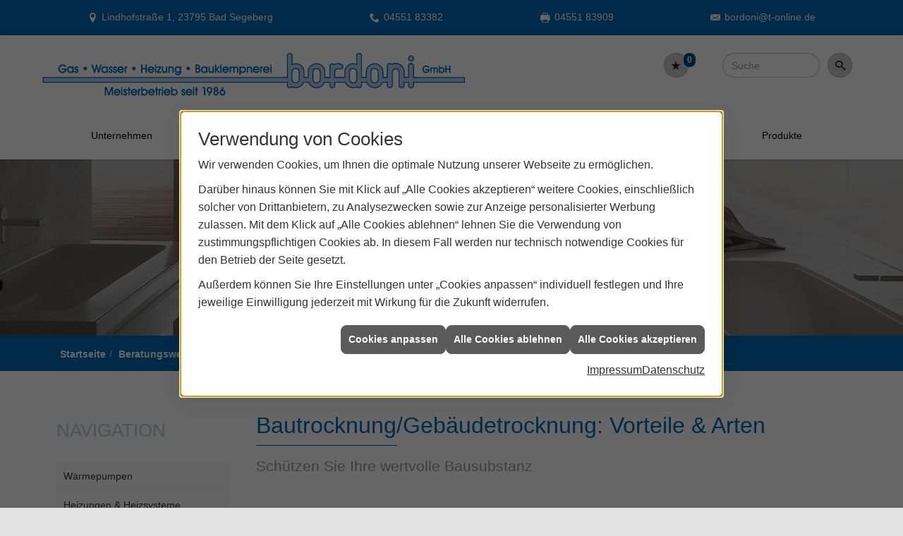

--- FILE ---
content_type: text/html; charset=utf-8
request_url: https://www.bordoni.de/shk/leck_ortung-rohrreinigung/bautrocknung
body_size: 12183
content:
<!DOCTYPE html><html lang="de"><head><title>Bautrocknung | Bordoni</title><meta name="Content-Type" content="text/html;charset=utf-8"/><meta name="description" content="Bordoni – Ihr Installateur für Sanitär, Heizung und effiziente Anlagen zur Nutzung erneuerbarer Energien rund um Bad Segeberg"/><meta name="robots" content="index, follow"/><meta name="keywords" content="Sanitär,Heizung,Klima,Bad Segeberg,Bordoni,badezimmer,heizkörper,bad,fußbodenheizung,wärmepumpe,toilette,klimaanlage,Heizung,gasheizung,solar,armaturen,bäder,klimageräte,dusche,klempner,pellets,solaranlage,Sanitär,Ölheizung,solarenergie,wasseraufbereitung,sonnenenergie,zentralheizung,heizkessel,badplanung,energieberatung,regenwassernutzung,brennwert,energie sparen,energiesparen,solarstrom,heizungsanlage,gebäudetechnik,heizen,lüftung,wasserinstallation,energietechnik,lüftungstechnik,sanitärinstallation,heizgeräte,solartechnik,klimatechnik,sanitäranlagen,heizungsbau,heizungstechnik,abwassertechnik,wärmetechnik,solarwärme,sanitaer"/><meta name="revisit-after" content="28 days"/><meta name="google-site-verification" content="y4Aw-KOrYM2SlXYuVWro6keNTN2NXYmh9QIAAfcGs4k"/><meta name="copyright" content="Bordoni"/><meta name="company" content="Bordoni"/><meta name="date" content="2026-01-22"/><meta name="viewport" content="width=device-width, initial-scale=1"/><meta property="og:type" content="website"/><meta property="og:locale" content="de-DE"/><meta property="og:site_name" content="bordoni GmbH"/><meta property="og:url" content="https://www.bordoni.de/shk/leck_ortung-rohrreinigung/bautrocknung"/><meta property="article:published_time" content="2025-10-10T09:03:59"/><meta property="og:image" content="https://www.bordoni.de/scripts/get.aspx?media=/config/theme/og-image.png"/><meta property="og:image:secure_url" content="https://www.bordoni.de/scripts/get.aspx?media=/config/theme/og-image.png"/><meta property="og:title" content=" Bautrocknung | Bordoni"/><meta property="twitter:title" content=" Bautrocknung | Bordoni"/><meta property="twitter:card" content="summary"/><meta property="og:description" content="Bordoni – Ihr Installateur für Sanitär, Heizung und effiziente Anlagen zur Nutzung erneuerbarer Energien rund um Bad Segeberg"/><meta property="twitter:description" content="Bordoni – Ihr Installateur für Sanitär, Heizung und effiziente Anlagen zur Nutzung erneuerbarer Energien rund um Bad Segeberg"/><link href="https://www.bordoni.de/shk/leck_ortung-rohrreinigung/bautrocknung" rel="canonical"/><link href="https://www.bordoni.de/scripts/get.aspx?media=/config/theme/apple-touch-icon.png" rel="apple-touch-icon"/><link href="https://www.bordoni.de/scripts/get.aspx?media=/config/theme/favicon.ico" rel="shortcut icon" type="image/x-icon"/><link href="/scripts/get.aspx?media=/config/theme/css/include.min.css&v=06012026190353" rel="stylesheet" type="text/css"/><script type="application/ld+json">{"@context":"http://schema.org","@type":"LocalBusiness","name":"bordoni GmbH","image":"www.bordoni.de/media/config/theme/logo.png","@id":"www.bordoni.de","url":"www.bordoni.de","telephone":"04551 83382","email":"bordoni@t-online.de","address":{"@type":"PostalAddress","streetAddress":"Lindhofstraße 1","addressLocality":"Bad Segeberg","postalCode":"23795","addressCountry":"DE"},"geo":{"@type":"GeoCoordinates","latitude":"53.9498","longitude":"10.3104"},"sameAs":[]}</script></head><body class="body_layout layout_main" data-active-content-q="/shk/leck_ortung-rohrreinigung/bautrocknung" data-active-audience-q="kein" data-is-bot="true"><!-- IP = 22 --><!-- SID = 1vhzu30hpgpus5d2wythu2pm --><!-- ShopID = 9765 (-301) --><!-- AppMode = offline --><!-- Loc = 1 --><!-- Page generated = 22.01.2026 12:33:11 --><!-- Page rendering = 251 --><!-- Cached = False -->
 <a href="/scripts/kontakt/mail.aspx" rel="nofollow" style="display:none">Kontakt</a> 
<div class="visible-print"></div><nav class="mm-theme-own mm-panel hidden-md hidden-lg hidden-print" id="mobile_menu"></nav><div class="layout_wrapper" id="b2top"><header class="hidden-print" id="layout_header"><div><div class="hidden-print" id="header_wrapper"><div class="row"><div class="logo_top"><a href="/home.aspx" target="_self" title="Zur Startseite"><picture class="responsiveImageQ marginQ-right"><template class="sourceQ" data-src="/media/config/theme/logo.png" data-startwidth="" data-focus-x="0.5" data-focus-y="0.5" data-fancy="false" data-previewcode="600,102,3cfefe,2cfefe,acfefe,adfefe,2ffefe,34fefe,acffff,aaffff,31fefe,33ffff,b5ffff,b2ffff,2ffefe,29fefe,c2ffff,c3ffff"></template><img src="data:image/svg+xml,%3Csvg%20xmlns%3D%27http%3A%2F%2Fwww.w3.org%2F2000%2Fsvg%27%20width%3D%27600%27%20height%3D%27102%27%20viewBox%3D%270%200%20600%20102%27%3E%3Cdefs%3E%3Cfilter%20id%3D%27blur%27%20width%3D%27200%27%20height%3D%27200%27%3E%3CfeGaussianBlur%20in%3D%27SourceGraphic%27%20stdDeviation%3D%2710%27%2F%3E%3C%2Ffilter%3E%3C%2Fdefs%3E%3Csvg%20viewBox%3D%270%200%20200%20200%27%20preserveAspectRatio%3D%27none%20meet%27%20version%3D%271.1%27%3E%3Cg%20filter%3D%27url(%23blur)%27%3E%3Crect%20x%3D%270%27%20y%3D%270%27%20width%3D%2750px%27%20height%3D%2750px%27%20fill%3D%27%233cfefe%27%2F%3E%3Crect%20x%3D%2750%27%20y%3D%270%27%20width%3D%2750px%27%20height%3D%2750px%27%20fill%3D%27%232cfefe%27%2F%3E%3Crect%20x%3D%27100%27%20y%3D%270%27%20width%3D%2750px%27%20height%3D%2750px%27%20fill%3D%27%23acfefe%27%2F%3E%3Crect%20x%3D%27150%27%20y%3D%270%27%20width%3D%2750px%27%20height%3D%2750px%27%20fill%3D%27%23adfefe%27%2F%3E%3Crect%20x%3D%270%27%20y%3D%2750%27%20width%3D%2750px%27%20height%3D%2750px%27%20fill%3D%27%232ffefe%27%2F%3E%3Crect%20x%3D%2750%27%20y%3D%2750%27%20width%3D%2750px%27%20height%3D%2750px%27%20fill%3D%27%2334fefe%27%2F%3E%3Crect%20x%3D%27100%27%20y%3D%2750%27%20width%3D%2750px%27%20height%3D%2750px%27%20fill%3D%27%23acffff%27%2F%3E%3Crect%20x%3D%27150%27%20y%3D%2750%27%20width%3D%2750px%27%20height%3D%2750px%27%20fill%3D%27%23aaffff%27%2F%3E%3Crect%20x%3D%270%27%20y%3D%27100%27%20width%3D%2750px%27%20height%3D%2750px%27%20fill%3D%27%2331fefe%27%2F%3E%3Crect%20x%3D%2750%27%20y%3D%27100%27%20width%3D%2750px%27%20height%3D%2750px%27%20fill%3D%27%2333ffff%27%2F%3E%3Crect%20x%3D%27100%27%20y%3D%27100%27%20width%3D%2750px%27%20height%3D%2750px%27%20fill%3D%27%23b5ffff%27%2F%3E%3Crect%20x%3D%27150%27%20y%3D%27100%27%20width%3D%2750px%27%20height%3D%2750px%27%20fill%3D%27%23b2ffff%27%2F%3E%3Crect%20x%3D%270%27%20y%3D%27150%27%20width%3D%2750px%27%20height%3D%2750px%27%20fill%3D%27%232ffefe%27%2F%3E%3Crect%20x%3D%2750%27%20y%3D%27150%27%20width%3D%2750px%27%20height%3D%2750px%27%20fill%3D%27%2329fefe%27%2F%3E%3Crect%20x%3D%27100%27%20y%3D%27150%27%20width%3D%2750px%27%20height%3D%2750px%27%20fill%3D%27%23c2ffff%27%2F%3E%3Crect%20x%3D%27150%27%20y%3D%27150%27%20width%3D%2750px%27%20height%3D%2750px%27%20fill%3D%27%23c3ffff%27%2F%3E%3C%2Fg%3E%3C%2Fsvg%3E%3C%2Fsvg%3E" alt="Unser Logo"></picture></a></div><div class="header_icons  hidden-sm hidden-md hidden-lg" id="mobilem"><div class="header_mm"><a class="hidden-md hidden-lg iconSetQ iconSetQ-navigation" id="mobile_menu_trigger" href="#mobile_menu" target="_self" title="Menü"><span></span><span></span><span></span></a></div></div><div class="main_menu hidden-xs hidden-sm hidden-print"><nav><div class="insertcontent"><ul><li class="dropdown_item single"><span title="Unternehmen">Unternehmen</span><div class="dropdown_content"><ul role="menu"   data-listing="standard"><li role="none"  ><a role="menuitem"   href="/unternehmen/shk/ueber_uns" title="Über uns">Über uns</a></li><li role="none"  ><a role="menuitem"   href="/unternehmen/shk/leistungen" title="Leistungen">Leistungen</a></li><li role="none"  ><a role="menuitem"   href="/unternehmen/shk/referenzen" title="Referenzen">Referenzen</a></li><li role="none"  ><a role="menuitem"   href="/unternehmen/shk/recruiting" title="Jobs/Karriere">Jobs/Karriere</a></li><li role="none"  ><a role="menuitem"   href="/unternehmen/shk/kontakt" title="Kontakt">Kontakt</a></li><li role="none"  ><a role="menuitem"   href="/unternehmen/shk/kundendienstanfrage" title="Kundendienstanfrage">Kundendienstanfrage</a></li><li role="none"  ><a role="menuitem"   href="/unternehmen/shk/terminkalender" title="Terminanfrage">Termin&shy;anfrage</a></li><li role="none"  ><a role="menuitem"   href="/unternehmen/shk/vorort-plus" title="Warum wir?">Warum wir?</a></li><li role="none"  ><a role="menuitem"   href="https:/scripts/badplaner.aspx" target="_blank" title="Badplaner">Badplaner</a></li></ul></div></li><li><a href="/unternehmen/shk/recruiting" target="_self" rel="noreferrer" title="Jobs + Karriere">Jobs/Karriere</a></li><li><a href="/marke_hersteller_produkte" target="_self" title="Markenwelt">Markenwelt</a></li><li class="dropdown_item multi"><span title="Beratungswelt">Beratungswelt</span><div class="dropdown_content"><div class="tabQ panel-group dropdown_tabs" data-showonstart=""><ul class="nav nav-tabs" role="tablist"></ul><div class="tab-content"><div class="tabItemQ tab-pane" data-headline="Haustechnik" role="tabpanel"><div class="stockQ stockQ-modeFirst"><template class="stockItemQ"><ul class="menuFirstLevel"><li><a href="/shk" target="_self" rel="noreferrer" title="Beratungswelt Privat" data-zielgruppe="privat">Privat</a><ul role="menu"   data-listing="standard" data-zielgruppe="privat"><li role="none"  ><a role="menuitem"   href="/shk/waermepumpe" title="Wärmepumpen">Wärmepumpen</a></li><li role="none"  ><a role="menuitem"   href="/shk/heizung" title="Heizungen & Heizsysteme">Heizungen & Heizsysteme</a></li><li role="none"  ><a role="menuitem"   href="/shk/badezimmer" title="Badezimmer">Badezimmer</a></li><li role="none"  ><a role="menuitem"   href="/shk/wasser" title="Trink-, Regen- und Abwasser">Trink-, Regen- und Abwasser</a></li><li role="none"  ><a role="menuitem"   href="/shk/elektrotechnik" title="Elektrotechnik">Elektrotechnik</a></li><li role="none"  ><a role="menuitem"   href="/shk/leck_ortung-rohrreinigung" title="Wasserschäden & Rohrprobleme">Wasserschäden & Rohrprobleme</a></li><li role="none"  ><a role="menuitem"   href="/shk/tiefbau-kanalbau-kanalsanierung" title="Tiefbau/Kanalbau">Tiefbau/Kanalbau</a></li><li role="none"  ><a role="menuitem"   href="/shk/sicherheitstechnik" title="Sicherheitstechnik">Sicherheitstechnik</a></li><li role="none"  ><a role="menuitem"   href="/shk/spenglerei-flaschnerei-klempnerei" title="Klemp­ne­rei / Speng­le­rei / Fla­sch­ne­rei">Klemp­ne­rei / Speng­le­rei / Fla­sch­ne­rei</a></li><li role="none"  ><a role="menuitem"   href="/shk/produkte-fuer-die-kueche" title="Küchenarmaturen">Küchen&shy;armaturen</a></li><li role="none"  ><a role="menuitem"   href="/shk/foerdermittel" title="Förderungen + Zuschüsse">Förderungen + Zuschüsse</a></li><li role="none"  ><a role="menuitem"   href="/shk/anwendungen" title="Tools + Rechner">Tools + Rechner</a></li><li role="none"  ><a role="menuitem"   href="/shk/news-innovationen" title="Aktuelle Themen">Aktuelle Themen</a></li><li role="none"  ><a role="menuitem"   href="/shk/inspirationen" title="Inspirationsgalerien">Inspirationsgalerien</a></li></ul></li><li><a href="/shk/gewerbekunden" target="_self" rel="noreferrer" title="Beratungswelt Gewerblich" data-zielgruppe="gewerblich">Gewerblich</a><ul role="menu"   data-listing="standard" data-zielgruppe="gewerblich"><li role="none"  ><a role="menuitem"   href="/shk/gewerbekunden/elektrotechnik" title="Elektrotechnik im Gewerbe">Elektro&shy;technik im Gewerbe</a></li><li role="none"  ><a role="menuitem"   href="/shk/gewerbekunden/heiztechnik" title="Heizsysteme für das Gewerbe">Heiz&shy;systeme für das Gewerbe</a></li><li role="none"  ><a role="menuitem"   href="/shk/gewerbekunden/klempnerarbeiten" title="Klempner-/ Spengler-/ Flaschnerarbeiten im Gewerbe">Klempner-/ Spengler-/ Flaschner&shy;arbeiten im Gewerbe</a></li><li role="none"  ><a role="menuitem"   href="/shk/gewerbekunden/rohrreinigung-leckortung" title="Rohrreinigung & Leckortung im Gewerbe">Rohr&shy;reinigung & Leck&shy;ortung im Gewerbe</a></li><li role="none"  ><a role="menuitem"   href="/shk/gewerbekunden/sanitaeranlagen" title="Sanitäranlagen im Gewerbe">Sanitär&shy;anlagen im Gewerbe</a></li><li role="none"  ><a role="menuitem"   href="/shk/gewerbekunden/sicherheitstechnik" title="Sicherheits- & Meldetechnik im Gewerbe">Sicherheits- & Melde&shy;technik im Gewerbe</a></li><li role="none"  ><a role="menuitem"   href="/shk/gewerbekunden/wasserinstallation" title="Wasserinstallation im Gewerbe">Wasser&shy;installation im Gewerbe</a></li></ul></li><li><a href="/shk" target="_self" title="Beratungswelt" data-zielgruppe="architekt">Planer</a><ul role="menu"   data-listing="standard" data-zielgruppe="architekt"><li role="none"  ><a role="menuitem"   href="/shk/anwendungen" title="Tools + Rechner">Tools + Rechner</a></li><li role="none"  ><a role="menuitem"   href="/shk/planer-architekten" title="für Planer & Architekten">für Planer & Architekten</a></li></ul></li></ul></template></div></div></div></div><div class="clearfix"></div></div></li><li><a href="/shop" target="_self" title="Produkte">Produkte</a><div class="clearfix"></div></li></ul><div class="clearfix"></div></div></nav></div><div class="icons hidden-print"><div class="header_icons"><div class="insertmerklisteansehen"><a href="#" title="Ihre Merkliste" data-q-trigger="ieQ.system.window.open" data-q-url="/unternehmen/shk/merkliste?hdModus=" data-q-windowname="_self"><span class="iconSetQ iconSetQ-notelist-view"></span><span class="badge" title="Ihre Merkliste" data-q-mlcount="true" data-count="0">0</span></a></div></div><div class="header_icons sbox"><div class="header_search_drop"><div id="header_search_form"><form action="/scripts/csearch.aspx" id="csuche" name="csuche" data-q-show-pending-on="submit" method=get enctype=multipart/form-data role="search"    ><div class="input-group"><input class="form-control form-control" aria-label="Webseite durchsuchen"   placeholder="Suche" maxlength="200" title="Ihre Suche" id="suchbgr" name="suchbgr" type="text"/><input class="form-control" aria-label="Webseite durchsuchen"   value="HBPCM" id="SearchSpecs" name="SearchSpecs" type="hidden"/><input class="form-control" aria-label="Webseite durchsuchen"   value="false" id="ShowSpecs" name="ShowSpecs" type="hidden"/><input class="form-control" aria-label="Webseite durchsuchen"   value="5" id="DefCount" name="DefCount" type="hidden"/><input class="form-control" aria-label="Webseite durchsuchen"   value="HBPCM" id="ResOrder" name="ResOrder" type="hidden"/><div class="input-group-btn"><button class="btn btn-primary iconSetQ iconSetQ-search" id="sub" title="Suchen" type="submit"><span class="sr-only">Suchen</span></button></div></div></form></div><a class="header_search" href="#" target="_self" title="Suchfeld aufklappen"><span class="open_search iconSetQ iconSetQ-search"></span></a></div></div><div class="header_icons  hidden-xs hidden-md hidden-lg" id="mobilem"><div class="header_mm"><a class="hidden-md hidden-lg iconSetQ iconSetQ-navigation" id="mobile_menu_trigger" href="#mobile_menu" target="_self" title="Menü"><span></span><span></span><span></span></a></div></div></div></div></div><div class="hidden-print" id="layout_contact_fixed"><div class="container"><div class="f_ort"><span class="iconSetQ iconSetQ-location">Lindhofstraße 1, 23795 Bad Segeberg</span></div><div class="f_tel"><span class="hidden-md hidden-lg iconSetQ iconSetQ-phone"><div class="insertfirmendaten" data-trennzeichen="umbruch"><div class="insertfirmendaten_item insertfirmendaten_phone"><span class="insertfirmendaten_value"><a href="tel:0455183382" title="04551 83382">04551 83382</a></span></div></div></span><span class="hidden-xs hidden-sm iconSetQ iconSetQ-phone"><div class="insertfirmendaten" data-trennzeichen="umbruch"><div class="insertfirmendaten_item insertfirmendaten_phone"><span class="insertfirmendaten_value">04551 83382</span></div></div></span></div><div class="f_tel"><span class="iconSetQ iconSetQ-fax"><div class="insertfirmendaten" data-trennzeichen="umbruch"><div class="insertfirmendaten_item insertfirmendaten_fax"><span class="insertfirmendaten_value">04551 83909</span></div></div></span></div><div class="f_mail"><span class="iconSetQ iconSetQ-mail"><div class="insertfirmendaten" data-trennzeichen="umbruch"><div class="insertfirmendaten_item insertfirmendaten_mail"><span class="insertfirmendaten_value"><a title="E-Mail" data-q-trigger="ieQ.system.helper.uncrypt" data-q-uncrypt="98:111:114:100:111:110:105:64:116:45:111:110:108:105:110:101:46:100:101">d@rdnonbeei-ltno.oi</a></span></div></div></span></div><div class="f_b2top"><a class="b2top" href="#" target="_self" title="Zum Seitenanfang"><span class="iconSetQ iconSetQ-arrow-up"></span></a></div></div></div><div class="clearfix"></div></div></header><div id="layout_content"><div class="sub_slider hidden-print" id="layout_slider"><div class="container-fluid"><div class="sliderQ sliderQ-modeHorizontal sliderQ-innerControls sliderQ-fullPager sliderQ-noThumbnails sliderQ-autoStart" data-speed="8000"><div class="sliderItemQ"><div class="responsiveCenteredQ "><picture class="responsiveImageQ"><template class="sourceQ" data-src="/media/config/theme/layout/include/sub_slider/sslider_01l.jpg" data-startwidth="992" data-focus-x="0.5" data-focus-y="0.5" data-fancy="false" data-previewcode="1930,250,94918f,d7d2ce,e1deda,f3f3f2,8f8c89,d5cfcb,ddd9d5,ececea,898683,d4d0cc,dbd8d4,e4e3e1,83807c,d4d0cd,dad8d5,dad9d7"></template><template class="sourceQ" data-src="/media/config/theme/layout/include/sub_slider/sslider_01m.jpg" data-startwidth="0" data-focus-x="0.5" data-focus-y="0.5" data-fancy="false" data-previewcode="990,128,95928f,d7d2cd,e1deda,f3f3f1,908d8a,d4cfca,dedad6,ecebe9,8b8784,d3ceca,dcd9d5,e4e2e0,86827e,d3cfcb,dcdad7,dad8d6"></template><img src="data:image/svg+xml,%3Csvg%20xmlns%3D%27http%3A%2F%2Fwww.w3.org%2F2000%2Fsvg%27%20width%3D%271930%27%20height%3D%27250%27%20viewBox%3D%270%200%201930%20250%27%3E%3Cdefs%3E%3Cfilter%20id%3D%27blur%27%20width%3D%27200%27%20height%3D%27200%27%3E%3CfeGaussianBlur%20in%3D%27SourceGraphic%27%20stdDeviation%3D%2710%27%2F%3E%3C%2Ffilter%3E%3C%2Fdefs%3E%3Csvg%20viewBox%3D%270%200%20200%20200%27%20preserveAspectRatio%3D%27none%20meet%27%20version%3D%271.1%27%3E%3Cg%20filter%3D%27url(%23blur)%27%3E%3Crect%20x%3D%270%27%20y%3D%270%27%20width%3D%2750px%27%20height%3D%2750px%27%20fill%3D%27%2394918f%27%2F%3E%3Crect%20x%3D%2750%27%20y%3D%270%27%20width%3D%2750px%27%20height%3D%2750px%27%20fill%3D%27%23d7d2ce%27%2F%3E%3Crect%20x%3D%27100%27%20y%3D%270%27%20width%3D%2750px%27%20height%3D%2750px%27%20fill%3D%27%23e1deda%27%2F%3E%3Crect%20x%3D%27150%27%20y%3D%270%27%20width%3D%2750px%27%20height%3D%2750px%27%20fill%3D%27%23f3f3f2%27%2F%3E%3Crect%20x%3D%270%27%20y%3D%2750%27%20width%3D%2750px%27%20height%3D%2750px%27%20fill%3D%27%238f8c89%27%2F%3E%3Crect%20x%3D%2750%27%20y%3D%2750%27%20width%3D%2750px%27%20height%3D%2750px%27%20fill%3D%27%23d5cfcb%27%2F%3E%3Crect%20x%3D%27100%27%20y%3D%2750%27%20width%3D%2750px%27%20height%3D%2750px%27%20fill%3D%27%23ddd9d5%27%2F%3E%3Crect%20x%3D%27150%27%20y%3D%2750%27%20width%3D%2750px%27%20height%3D%2750px%27%20fill%3D%27%23ececea%27%2F%3E%3Crect%20x%3D%270%27%20y%3D%27100%27%20width%3D%2750px%27%20height%3D%2750px%27%20fill%3D%27%23898683%27%2F%3E%3Crect%20x%3D%2750%27%20y%3D%27100%27%20width%3D%2750px%27%20height%3D%2750px%27%20fill%3D%27%23d4d0cc%27%2F%3E%3Crect%20x%3D%27100%27%20y%3D%27100%27%20width%3D%2750px%27%20height%3D%2750px%27%20fill%3D%27%23dbd8d4%27%2F%3E%3Crect%20x%3D%27150%27%20y%3D%27100%27%20width%3D%2750px%27%20height%3D%2750px%27%20fill%3D%27%23e4e3e1%27%2F%3E%3Crect%20x%3D%270%27%20y%3D%27150%27%20width%3D%2750px%27%20height%3D%2750px%27%20fill%3D%27%2383807c%27%2F%3E%3Crect%20x%3D%2750%27%20y%3D%27150%27%20width%3D%2750px%27%20height%3D%2750px%27%20fill%3D%27%23d4d0cd%27%2F%3E%3Crect%20x%3D%27100%27%20y%3D%27150%27%20width%3D%2750px%27%20height%3D%2750px%27%20fill%3D%27%23dad8d5%27%2F%3E%3Crect%20x%3D%27150%27%20y%3D%27150%27%20width%3D%2750px%27%20height%3D%2750px%27%20fill%3D%27%23dad9d7%27%2F%3E%3C%2Fg%3E%3C%2Fsvg%3E%3C%2Fsvg%3E" alt="Sliderbild Bad"></picture></div><div class="layout_wrapper"></div></div></div></div></div><div><nav class="hidden-print"><div class="insertbreadcrumb" aria-label="Breadcrumb"  ><ol class="breadcrumb"><li><a href="https://www.bordoni.de" rel="noreferrer">Startseite</a></li><li><a href="/shk" rel="noreferrer">Beratungswelt Haustechnik</a></li><li><a href="/shk/leck_ortung-rohrreinigung" rel="noreferrer">Wasserschäden & Rohrprobleme</a></li><li class="active" aria-current="page"  >Bautrocknung</li></ol></div></nav></div><main id="layout_wrapper"><div class="container"><div id="layout_main"><div class="row"><div class="hidden-xs hidden-sm hidden-print col-xs-12 col-sm-12 col-md-3 col-lg-3" id="rowswitch"><h4>Navigation</h4><div class="insertlisting"><ul role="menu"   data-listing="standard"><li role="none"  ><a role="menuitem"   href="/shk/waermepumpe" title="Wärmepumpen">Wärmepumpen</a></li><li role="none"  ><a role="menuitem"   href="/shk/heizung" title="Heizungen & Heizsysteme">Heizungen & Heizsysteme</a></li><li role="none"  ><a role="menuitem"   href="/shk/badezimmer" title="Badezimmer">Badezimmer</a></li><li role="none"  ><a role="menuitem"   href="/shk/wasser" title="Trink-, Regen- und Abwasser">Trink-, Regen- und Abwasser</a></li><li role="none"  ><a role="menuitem"   href="/shk/elektrotechnik" title="Elektrotechnik">Elektrotechnik</a></li><li role="none"  ><a role="menuitem"   href="/shk/leck_ortung-rohrreinigung" title="Wasserschäden & Rohrprobleme">Wasserschäden & Rohrprobleme</a></li><li role="none"  ><a role="menuitem"   href="/shk/tiefbau-kanalbau-kanalsanierung" title="Tiefbau/Kanalbau">Tiefbau/Kanalbau</a></li><li role="none"  ><a role="menuitem"   href="/shk/sicherheitstechnik" title="Sicherheitstechnik">Sicherheitstechnik</a></li><li role="none"  ><a role="menuitem"   href="/shk/spenglerei-flaschnerei-klempnerei" title="Klemp­ne­rei / Speng­le­rei / Fla­sch­ne­rei">Klemp­ne­rei / Speng­le­rei / Fla­sch­ne­rei</a></li><li role="none"  ><a role="menuitem"   href="/shk/produkte-fuer-die-kueche" title="Küchenarmaturen">Küchen&shy;armaturen</a></li><li role="none"  ><a role="menuitem"   href="/shk/foerdermittel" title="Förderungen + Zuschüsse">Förderungen + Zuschüsse</a></li><li role="none"  ><a role="menuitem"   href="/shk/anwendungen" title="Tools + Rechner">Tools + Rechner</a></li><li role="none"  ><a role="menuitem"   href="/shk/news-innovationen" title="Aktuelle Themen">Aktuelle Themen</a></li><li role="none"  ><a role="menuitem"   href="/shk/inspirationen" title="Inspirationsgalerien">Inspirationsgalerien</a></li><li role="none"  ><a role="menuitem"   href="/shk/gewerbekunden" title="für Gewerbekunden">für Gewerbekunden</a></li><li role="none"  ><a role="menuitem"   href="/shk/planer-architekten" title="für Planer & Architekten">für Planer & Architekten</a></li></ul></div></div><div class="print_fullwidth sublayout-shop-main-col-print col-xs-12 col-sm-12 col-md-9 col-lg-9"><span class="pull-right aktionsbutn hidden-print"></span><div class="clearfix"></div>

<article><header><div class="row contentWidthQ"><div class="containerQ"><div class="col-xs-12 col-sm-12 col-md-12 col-lg-12"><h1>Bau­trock­nung/Gebäude­trocknung: Vorteile &amp; Arten</h1><p class="lead">Schützen Sie Ihre wert­volle Bau­substanz</p></div></div></div></header><div class="spacerQ" aria-hidden="true"  ></div><section><div class="row contentWidthQ"><div class="containerQ"><div class="col-xs-12 col-sm-12 col-md-6 col-lg-6"><p>Bau­trock­nung ist ei­ne sehr spe­zi­el­le Auf­ga­be. Erst muss ana­ly­siert wer­den, was für ein Scha­den ge­nau vor­liegt. Da­nach kann ent­schie­den wer­den, auf wel­che Art der Trock­nung zu­rück­ge­grif­fen wer­den sollte.</p><p>Bei der Bau­trock­nung gibt es ver­schie­de­ne Ver­fah­ren. Ei­nen Aus­zug der Mög­lich­kei­ten da­von ha­ben wir für Sie auf­ge­ar­bei­tet. Gern be­ra­ten wir Sie zu den ein­zel­nen Ver­fah­ren und wäh­len zu­sam­men mit Ih­nen aus, was die bes­te Lö­sung ist.</p></div><div class="col-xs-12 col-sm-12 col-md-6 col-lg-6"><p>Die Bau­trock­nung er­folgt in der Re­gel, so­bald der Bau vor ein­drin­gen­der Feuch­te von au­ßen ge­schützt ist. Häu­fig ist die Bau­trock­nung Vor­aus­set­zung für wei­te­re Bau­maß­nah­men. So kann bei­spiels­wei­se kein Bo­den ver­legt wer­den, so­lan­ge die Bau­sub­stan­zen noch feucht sind. Die Bau­trock­nung soll­te beim Bau zeit­lich gut durch­dacht und pro­fes­sio­nell durch­ge­führt werden.</p></div></div></div><div class="spacerQ" aria-hidden="true"  ></div><div class="row contentWidthQ"><div class="containerQ"><div class="col-xs-12 col-sm-12 col-md-12 col-lg-12"><picture class="responsiveImageQ pull-right marginQ-bottom marginQ-left"><template class="sourceQ" data-src="/media/de/proweb/wissen/bautrocknung/bautrocknung-04-mittel.jpg" data-startwidth="640" data-focus-x="0.5" data-focus-y="0.5" data-fancy="false" data-static="true" data-width="50%" data-previewcode="770,578,82acdb,7ea1c9,8395ab,708bab,92aac3,858893,766e6f,69717d,91877f,9b7a68,6e594b,5d5c5a,938465,ab8d6e,7f7159,6e6e5b"></template><template class="sourceQ" data-src="/media/de/_cpool/shk/rohrbruch-wasserschaden/bautrocknung/bautrocknung-01.JPG" data-startwidth="0" data-focus-x="0.5" data-focus-y="0.5" data-fancy="false" data-previewcode="800,600,81abd9,7ea0c8,8394aa,708daf,90a7c0,858690,736a6b,6c7684,90847a,997866,695547,5f615f,958767,ac9171,82755c,747560"></template><img src="" alt="Backsteinrohbau eines Einfamilienhauses mit Gerüst und teilweise gedecktem Dach."></picture><h2>Risiken unsach­gemäßer Trocknung</h2><p><strong>Un­sach­ge­mä­ße Trock­nung</strong> birgt die Ri­si­ken ei­ner Über­trock­nung des Ge­bäu­des. Dies kann sich zum Bei­spiel mit Ris­sen in Holz­bal­ken oder Trep­pen wi­der­spie­geln. Die Räu­me müs­sen „rich­tig“ und durch­dacht be­lüf­tet wer­den, da­mit sich die feuch­te Luft oder der Was­ser­dampf ab­set­zen kann. Auch der Strom­ver­brauch bei ein­fa­chen Ge­rä­ten soll­te be­ach­tet wer­den – die Strom­kos­ten kön­nen bei ei­ner län­ger an­dau­ern­den Trock­nung im­mens sein.</p><h2>Baut­rocknung vom Fachmann</h2><p>Bei ei­ner <strong>Bau­trock­nung</strong> von ei­nem Fach­mann ma­chen Sie al­les rich­tig. Bes­ser ein­mal pro­fes­sio­nell ge­trock­net als spä­ter Schä­den in der Bau­sub­stanz. Ak­tive Was­ser­schaden­sa­nie­rung bei ei­ner Über­schwem­mung mit der Un­ter­stüt­zung von leis­tungs­fä­hi­gen Pum­pen und Saug­vor­rich­tun­gen oder vor­beu­gen­de Maß­nah­men im Sa­nie­rungs­be­reich, wie zum Bei­spiel ge­gen Schim­mel­bil­dung nach ei­ner Trock­nung soll­ten im­mer zu­sätz­lich be­spro­chen werden.</p></div></div></div></section><div class="row contentWidthQ"><div class="containerQ"><div class="col-xs-12 col-sm-12 col-md-12 col-lg-12"><div class="spacerQ" aria-hidden="true"  ></div><hr/><div class="spacerQ" aria-hidden="true"  ></div></div></div></div><section><div class="row contentWidthQ"><div class="containerQ"><div class="col-xs-12 col-sm-12 col-md-12 col-lg-12"><h2>Arten der Bau­trocknung</h2><p class="lead">Beim Neu­bau, bei Sa­nie­run­gen oder nach ei­nem Was­ser­schaden ist ei­ne die rich­tig­e Trock­nung von Ge­bäu­den un­er­läss­lich, um Fol­ge­schä­den wie Schim­mel­bil­dung oder Bau­schä­den zu ver­hin­dern. Je nach Aus­maß und Ur­sa­che der Feuch­tig­keit kom­men ver­schie­de­ne Me­tho­den der Bau­trock­nung zum Einsatz.</p></div></div></div><div class="row contentWidthQ"><div class="containerQ"><div class="marginQ-bottom col-xs-12 col-sm-12 col-md-12 col-lg-12"><picture class="responsiveImageQ pull-right marginQ-bottom marginQ-left"><template class="sourceQ" data-src="/media/de/_cpool/shk/rohrbruch-wasserschaden/rohrbruch-wasserschaden-bautrocknung.jpg" data-startwidth="640" data-focus-x="0.5" data-focus-y="0.5" data-fancy="false" data-static="true" data-width="50%" data-previewcode=""></template><template class="sourceQ" data-src="/media/de/_cpool/shk/rohrbruch-wasserschaden/rohrbruch-wasserschaden-bautrocknung.jpg" data-startwidth="" data-focus-x="0.5" data-focus-y="0.5" data-fancy="false" data-previewcode=""></template><img src="" alt="Ein Handwerker bedient einen Bautrockner in einem Rohbau."></picture><h3>Kondens­trocknung durch Luft­ent­feuchtung</h3><p>Das ein­fach­ste der Sys­te­me. Bei der <strong>Kon­dens­trock­nung</strong> wird Luft an­ge­saugt und ab­ge­kühlt, wo­durch die Luft­feuch­tig­keit deut­lich ge­senkt wird. Neue Ge­bäu­de kön­nen so schnel­ler be­zo­gen wer­den und es kann sehr kos­ten­spa­rend sein, wenn die Feuch­tig­keit vor dem Ein­zug nicht mit nor­ma­ler ei­ge­ner Hei­zungs­luft ent­fernt wer­den muss. Der Raum­luft wird bei die­sem Sys­tem al­so Feuch­tig­keit ent­zo­gen, wäh­rend auf der an­de­ren Sei­te auch gleich­zei­tig tro­cke­ne war­me Luft in den Raum aus­ge­ge­ben wird.</p><p>Hohl­räu­me oder ver­bor­ge­nes Dämm­ma­te­ri­al, wel­ches feucht ist, muss na­tür­lich vor­ab ge­trock­net wer­den bzw. de­ren Feuch­tig­keits­ur­sa­che zu­erst be­sei­tigt wer­den. Um die Ef­fek­ti­vi­tät zu stei­gern, kön­nen zu­sätz­lich noch leis­tungs­star­ke Ge­blä­se mit­ge­nutzt wer­den, um den Pro­zess zu beschleunigen.</p></div><div class="clearfix"></div><div class="marginQ-bottom col-xs-12 col-sm-12 col-md-6 col-lg-6"><h3>Adsorptions­trocknung</h3><p>Durch die An­wen­dung von <strong>Ad­sorp­tions­trock­ner</strong>, wird die Feuch­tig­keit mit­tels ei­nes Tro­cken­stoffs ge­bun­den. Ven­ti­la­to­ren und Ge­blä­se sor­gen für ei­ne ho­he Luft­zir­ku­la­ti­on und da­mit ei­ne be­schleu­nig­te Trock­nung. Im Win­ter wird die Bau­trock­nung meist durch zu­sätz­li­che Heiz­ge­rä­te durch­ge­führt. Die Raum­tem­pe­ra­tur wird deut­lich er­höht und för­dert so den kom­plet­ten Trocknungsprozess.</p></div><div class="marginQ-bottom col-xs-12 col-sm-12 col-md-6 col-lg-6"><h3>Trocknung von Spezial­stellen</h3><p>Wenn ein­mal ein <strong>Was­ser­schaden</strong> da ist oder war, ist das Ge­samt­aus­maß der Zer­stö­rung oft nicht auf den ers­ten Blick zu se­hen. Meis­tens wird das gan­ze Aus­maß der Feuch­tig­keit erst viel spä­ter ent­deckt. An Hohl­räu­men, im Dämm­ma­te­ri­al oder sons­ti­gen Ma­te­ria­li­en, die nicht so leicht zu­gäng­lich sind. Auch in sol­chen Fäl­len muss in­di­vi­du­ell ent­schie­den wer­den, wel­ches Ver­fah­ren ein­ge­setzt wird. Es ist auch mög­lich, meh­re­re Ver­fah­ren pa­ral­lel einzusetzen.</p></div><div class="marginQ-bottom col-xs-12 col-sm-12 col-md-12 col-lg-12"><picture class="responsiveImageQ marginQ-bottom pull-left marginQ-right"><template class="sourceQ" data-src="/media/de/_cpool/shk/rohrbruch-wasserschaden/bautrocknung/bautrocknung-02.JPG" data-startwidth="640" data-focus-x="0.5" data-focus-y="0.5" data-fancy="false" data-static="true" data-width="50%" data-previewcode=""></template><template class="sourceQ" data-src="/media/de/_cpool/shk/rohrbruch-wasserschaden/bautrocknung/bautrocknung-02.JPG" data-startwidth="" data-focus-x="0.5" data-focus-y="0.5" data-fancy="false" data-previewcode=""></template><img src="" alt="Backstein-Neubau mit Baugerüst, Fensteröffnungen ohne Verglasung."></picture><h3>Infrarot- und Mikro­wellen­trocknung</h3><p>Die Mög­lich­kei­ten des <strong>In­fra­rot­trock­nens</strong> oder der <strong>Mi­kro­wel­len­trock­nung</strong> sind von der Ef­fi­zi­enz her bei der Trock­nung von Wän­den kaum zu über­bie­ten. Wenn es sehr star­ke Wän­de, oder ein sehr feuch­tes Bau­ma­te­ri­al ist, wird die Mi­kro­wel­len­be­strah­lung be­vor­zugt ein­ge­setzt. Der Auf­bau- und Über­wa­chungs­auf­wand ist bei der In­fra­rot­lö­sung sehr viel ge­rin­ger. Bei­de Ver­fah­ren sind schnell. Die Ge­schwin­dig­keit des Mi­kro­wel­len­trock­nens ist aber hö­her. Als Zu­be­hör für das Mi­kro­wel­len­ver­fah­ren wer­den meist auch Schie­nen, Ge­stel­le oder Wand­fahr­wa­gen mit eingesetzt.</p><p>Nach­tei­lig ist bei der Mi­kro­wel­len­me­tho­de, dass be­stimm­te Be­rei­che ab­ge­schirmt wer­den müs­sen und per­manent Strah­lungs­mes­sun­gen durch­ge­führt werden.</p></div></div></div></section></article><div class="insertcontent"><div class="creatorreferenceconsultingworld"><p class="marginQ-top"><strong>HINWEIS:</strong> Verantwortlich für den Inhalt dieser Seite ist die ieQ-systems SHK GmbH &amp; Co. KG</p></div></div>

</div></div></div></div></main></div><footer class="hidden-print" id="layout_footer"><div class="container-fluid"><div class="footer_content"><div class="layout_footer_top"><section><div class="row equalHeightQ equalHeightQ-spacer contentWidthQ"><div class="containerQ"><div class="f_themen col-xs-12 col-sm-12 col-md-12 col-lg-12"><iframe class="googlemapsQ dynamicMap" width="100%" height="350px" frameborder="0" style="border:0" data-src="https://www.google.com/maps/embed/v1/place?q=Bordoni GmbH, Lindhofstraße 1, 23795 Bad Segeberg&zoom=14&key=AIzaSyBtUVcIJM2wYvsD0_OxNNvHjPix9QAoJdU" title="Google Maps"></iframe></div><div class="f_kontakt col-xs-12 col-sm-12 col-md-4 col-lg-4"><div class="footer_contact"><h4>Kontakt</h4><div class="insertfirmendaten" data-trennzeichen="umbruch"><div class="insertfirmendaten_item insertfirmendaten_nameimpressum"><span class="insertfirmendaten_value">bordoni GmbH</span></div><div class="insertfirmendaten_item insertfirmendaten_street"><span class="insertfirmendaten_value">Lindhofstraße 1</span></div><div class="insertfirmendaten_item insertfirmendaten_postalcity"><span class="insertfirmendaten_value">23795 Bad Segeberg</span></div></div><div class="spacerQ" aria-hidden="true"  ></div><div class="hidden-md hidden-lg"><div class="insertfirmendaten" data-trennzeichen="umbruch"><div class="insertfirmendaten_item insertfirmendaten_phone"><span class="insertfirmendaten_label">Telefon:</span><span class="insertfirmendaten_value"><a href="tel:0455183382" title="04551 83382">04551 83382</a></span></div></div></div><div class="hidden-xs hidden-sm" id="boxed_tel"><div class="insertfirmendaten" data-trennzeichen="umbruch"><div class="insertfirmendaten_item insertfirmendaten_phone"><span class="insertfirmendaten_label">Telefon:</span><span class="insertfirmendaten_value">04551 83382</span></div></div></div><div class="insertfirmendaten" data-trennzeichen="umbruch"><div class="insertfirmendaten_item insertfirmendaten_fax"><span class="insertfirmendaten_label">Fax:</span><span class="insertfirmendaten_value">04551 83909</span></div><div class="insertfirmendaten_item insertfirmendaten_mail"><span class="insertfirmendaten_label">E-Mail:</span><span class="insertfirmendaten_value"><a title="E-Mail" data-q-trigger="ieQ.system.helper.uncrypt" data-q-uncrypt="98:111:114:100:111:110:105:64:116:45:111:110:108:105:110:101:46:100:101">rendooiblnet@n.i-od</a></span></div></div></div></div></div></div></section></div><div class="layout_footer_bottom"><section><div class="row contentWidthQ"><div class="containerQ"><div class="col-xs-12 col-sm-12 col-md-12 col-lg-12"><div class="insertfooter"><ul class="list-inline"><li><a href="/home.aspx" rel="noreferrer"><small>Home</small></a></li><li><a href="/shop" rel="noreferrer"><small>Produkte</small></a></li><li><a href="/recht/impressum" rel="noreferrer"><small>Impressum</small></a></li><li><a href="/unternehmen/shk/kontakt" rel="noreferrer"><small>Kontakt</small></a></li><li><a href="/recht/datenschutz" rel="noreferrer"><small>Datenschutz</small></a></li><li><a class="q0_a11y_nav" href="/sitemap" rel="noreferrer"><small>Sitemap</small></a></li><li><a class="open-cookieManagerQ" href="javascript:ieQ.cookie.showManager('md')" rel="noreferrer"><small>Verwaltung der Cookies</small></a></li></ul><p><span class="insertfooter_footnote"><small>© 22.01.2026 bordoni GmbH </small></span></p></div></div></div></div></section></div></div></div></footer></div><script src="/scripts/get.aspx?media=/config/theme/js/include.min.js&v=14012026181306" type="text/javascript"></script></body></html>